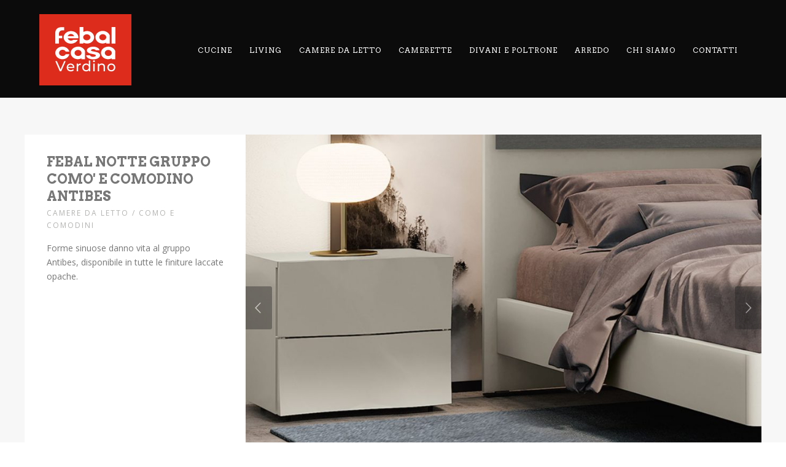

--- FILE ---
content_type: text/html; charset=UTF-8
request_url: https://www.febalcasaverdino.it/portfolio/febal-notte-gruppo-como-e-comodino-antibes/
body_size: 10826
content:
<!DOCTYPE html>
<html lang="it-IT">
<head>
<meta http-equiv="Content-Type" content="text/html; charset=UTF-8" />

<!-- facebook meta tag for image -->
<meta property="og:image" content="https://www.febalcasaverdino.it/wp-content/uploads/2019/11/onda-1.jpg"/>
<!-- Google+ meta tag for image -->
<meta itemprop="image" content="https://www.febalcasaverdino.it/wp-content/uploads/2019/11/onda-1.jpg">


<!-- Mobile Devices Viewport Resset-->
<meta name="viewport" content="width=device-width, initial-scale=1.0, maximum-scale=1">
<meta name="apple-mobile-web-app-capable" content="yes">
<!-- <meta name="viewport" content="initial-scale=1.0, user-scalable=1" /> -->





<link rel="alternate" type="application/rss+xml" title="Febal Casa a Nola by Verdino RSS" href="https://www.febalcasaverdino.it/feed/" />
<link rel="pingback" href="https://www.febalcasaverdino.it/xmlrpc.php" />

<!--[if lt IE 9]>
<script src="https://www.febalcasaverdino.it/wp-content/themes/thestory/js/html5shiv.js"></script>
<![endif]-->

<meta name='robots' content='index, follow, max-image-preview:large, max-snippet:-1, max-video-preview:-1' />
	<style>img:is([sizes="auto" i], [sizes^="auto," i]) { contain-intrinsic-size: 3000px 1500px }</style>
	
	<!-- This site is optimized with the Yoast SEO plugin v26.8 - https://yoast.com/product/yoast-seo-wordpress/ -->
	<title>FEBAL NOTTE GRUPPO COMO&#039; E COMODINO ANTIBES - Febal Casa a Nola by Verdino</title>
	<link rel="canonical" href="https://www.febalcasaverdino.it/portfolio/febal-notte-gruppo-como-e-comodino-antibes/" />
	<meta property="og:locale" content="it_IT" />
	<meta property="og:type" content="article" />
	<meta property="og:title" content="FEBAL NOTTE GRUPPO COMO&#039; E COMODINO ANTIBES - Febal Casa a Nola by Verdino" />
	<meta property="og:description" content="Forme sinuose danno vita al gruppo Antibes, disponibile in tutte le finiture laccate opache." />
	<meta property="og:url" content="https://www.febalcasaverdino.it/portfolio/febal-notte-gruppo-como-e-comodino-antibes/" />
	<meta property="og:site_name" content="Febal Casa a Nola by Verdino" />
	<meta property="article:publisher" content="https://www.facebook.com/FebalCasaVerdino/" />
	<meta property="article:modified_time" content="2025-04-08T16:39:37+00:00" />
	<meta property="og:image" content="https://www.febalcasaverdino.it/wp-content/uploads/2019/11/onda-1-383x215.jpg" />
	<meta name="twitter:card" content="summary_large_image" />
	<script type="application/ld+json" class="yoast-schema-graph">{"@context":"https://schema.org","@graph":[{"@type":"WebPage","@id":"https://www.febalcasaverdino.it/portfolio/febal-notte-gruppo-como-e-comodino-antibes/","url":"https://www.febalcasaverdino.it/portfolio/febal-notte-gruppo-como-e-comodino-antibes/","name":"FEBAL NOTTE GRUPPO COMO' E COMODINO ANTIBES - Febal Casa a Nola by Verdino","isPartOf":{"@id":"https://www.febalcasaverdino.it/#website"},"datePublished":"2019-11-28T18:41:59+00:00","dateModified":"2025-04-08T16:39:37+00:00","breadcrumb":{"@id":"https://www.febalcasaverdino.it/portfolio/febal-notte-gruppo-como-e-comodino-antibes/#breadcrumb"},"inLanguage":"it-IT","potentialAction":[{"@type":"ReadAction","target":["https://www.febalcasaverdino.it/portfolio/febal-notte-gruppo-como-e-comodino-antibes/"]}]},{"@type":"BreadcrumbList","@id":"https://www.febalcasaverdino.it/portfolio/febal-notte-gruppo-como-e-comodino-antibes/#breadcrumb","itemListElement":[{"@type":"ListItem","position":1,"name":"Home","item":"https://www.febalcasaverdino.it/"},{"@type":"ListItem","position":2,"name":"FEBAL NOTTE GRUPPO COMO&#8217; E COMODINO ANTIBES"}]},{"@type":"WebSite","@id":"https://www.febalcasaverdino.it/#website","url":"https://www.febalcasaverdino.it/","name":"Febal Casa a Nola by Verdino","description":"Rivenditore autorizzato Febal Casa a Nola","publisher":{"@id":"https://www.febalcasaverdino.it/#organization"},"potentialAction":[{"@type":"SearchAction","target":{"@type":"EntryPoint","urlTemplate":"https://www.febalcasaverdino.it/?s={search_term_string}"},"query-input":{"@type":"PropertyValueSpecification","valueRequired":true,"valueName":"search_term_string"}}],"inLanguage":"it-IT"},{"@type":"Organization","@id":"https://www.febalcasaverdino.it/#organization","name":"Febal Casa Verdino","url":"https://www.febalcasaverdino.it/","logo":{"@type":"ImageObject","inLanguage":"it-IT","@id":"https://www.febalcasaverdino.it/#/schema/logo/image/","url":"https://www.febalcasaverdino.it/wp-content/uploads/2019/06/logo2x.png","contentUrl":"https://www.febalcasaverdino.it/wp-content/uploads/2019/06/logo2x.png","width":600,"height":464,"caption":"Febal Casa Verdino"},"image":{"@id":"https://www.febalcasaverdino.it/#/schema/logo/image/"},"sameAs":["https://www.facebook.com/FebalCasaVerdino/"]}]}</script>
	<!-- / Yoast SEO plugin. -->


<link rel='dns-prefetch' href='//cdn.chatway.app' />
<link rel='dns-prefetch' href='//www.youtube.com' />
<link rel='dns-prefetch' href='//www.googletagmanager.com' />
<link rel='dns-prefetch' href='//fonts.googleapis.com' />
<link rel="alternate" type="application/rss+xml" title="Febal Casa a Nola by Verdino &raquo; Feed" href="https://www.febalcasaverdino.it/feed/" />
<link rel="alternate" type="application/rss+xml" title="Febal Casa a Nola by Verdino &raquo; Feed dei commenti" href="https://www.febalcasaverdino.it/comments/feed/" />
<script type="text/javascript">
/* <![CDATA[ */
window._wpemojiSettings = {"baseUrl":"https:\/\/s.w.org\/images\/core\/emoji\/15.0.3\/72x72\/","ext":".png","svgUrl":"https:\/\/s.w.org\/images\/core\/emoji\/15.0.3\/svg\/","svgExt":".svg","source":{"concatemoji":"https:\/\/www.febalcasaverdino.it\/wp-includes\/js\/wp-emoji-release.min.js?ver=6.7.4"}};
/*! This file is auto-generated */
!function(i,n){var o,s,e;function c(e){try{var t={supportTests:e,timestamp:(new Date).valueOf()};sessionStorage.setItem(o,JSON.stringify(t))}catch(e){}}function p(e,t,n){e.clearRect(0,0,e.canvas.width,e.canvas.height),e.fillText(t,0,0);var t=new Uint32Array(e.getImageData(0,0,e.canvas.width,e.canvas.height).data),r=(e.clearRect(0,0,e.canvas.width,e.canvas.height),e.fillText(n,0,0),new Uint32Array(e.getImageData(0,0,e.canvas.width,e.canvas.height).data));return t.every(function(e,t){return e===r[t]})}function u(e,t,n){switch(t){case"flag":return n(e,"\ud83c\udff3\ufe0f\u200d\u26a7\ufe0f","\ud83c\udff3\ufe0f\u200b\u26a7\ufe0f")?!1:!n(e,"\ud83c\uddfa\ud83c\uddf3","\ud83c\uddfa\u200b\ud83c\uddf3")&&!n(e,"\ud83c\udff4\udb40\udc67\udb40\udc62\udb40\udc65\udb40\udc6e\udb40\udc67\udb40\udc7f","\ud83c\udff4\u200b\udb40\udc67\u200b\udb40\udc62\u200b\udb40\udc65\u200b\udb40\udc6e\u200b\udb40\udc67\u200b\udb40\udc7f");case"emoji":return!n(e,"\ud83d\udc26\u200d\u2b1b","\ud83d\udc26\u200b\u2b1b")}return!1}function f(e,t,n){var r="undefined"!=typeof WorkerGlobalScope&&self instanceof WorkerGlobalScope?new OffscreenCanvas(300,150):i.createElement("canvas"),a=r.getContext("2d",{willReadFrequently:!0}),o=(a.textBaseline="top",a.font="600 32px Arial",{});return e.forEach(function(e){o[e]=t(a,e,n)}),o}function t(e){var t=i.createElement("script");t.src=e,t.defer=!0,i.head.appendChild(t)}"undefined"!=typeof Promise&&(o="wpEmojiSettingsSupports",s=["flag","emoji"],n.supports={everything:!0,everythingExceptFlag:!0},e=new Promise(function(e){i.addEventListener("DOMContentLoaded",e,{once:!0})}),new Promise(function(t){var n=function(){try{var e=JSON.parse(sessionStorage.getItem(o));if("object"==typeof e&&"number"==typeof e.timestamp&&(new Date).valueOf()<e.timestamp+604800&&"object"==typeof e.supportTests)return e.supportTests}catch(e){}return null}();if(!n){if("undefined"!=typeof Worker&&"undefined"!=typeof OffscreenCanvas&&"undefined"!=typeof URL&&URL.createObjectURL&&"undefined"!=typeof Blob)try{var e="postMessage("+f.toString()+"("+[JSON.stringify(s),u.toString(),p.toString()].join(",")+"));",r=new Blob([e],{type:"text/javascript"}),a=new Worker(URL.createObjectURL(r),{name:"wpTestEmojiSupports"});return void(a.onmessage=function(e){c(n=e.data),a.terminate(),t(n)})}catch(e){}c(n=f(s,u,p))}t(n)}).then(function(e){for(var t in e)n.supports[t]=e[t],n.supports.everything=n.supports.everything&&n.supports[t],"flag"!==t&&(n.supports.everythingExceptFlag=n.supports.everythingExceptFlag&&n.supports[t]);n.supports.everythingExceptFlag=n.supports.everythingExceptFlag&&!n.supports.flag,n.DOMReady=!1,n.readyCallback=function(){n.DOMReady=!0}}).then(function(){return e}).then(function(){var e;n.supports.everything||(n.readyCallback(),(e=n.source||{}).concatemoji?t(e.concatemoji):e.wpemoji&&e.twemoji&&(t(e.twemoji),t(e.wpemoji)))}))}((window,document),window._wpemojiSettings);
/* ]]> */
</script>
<style id='wp-emoji-styles-inline-css' type='text/css'>

	img.wp-smiley, img.emoji {
		display: inline !important;
		border: none !important;
		box-shadow: none !important;
		height: 1em !important;
		width: 1em !important;
		margin: 0 0.07em !important;
		vertical-align: -0.1em !important;
		background: none !important;
		padding: 0 !important;
	}
</style>
<link rel='stylesheet' id='wp-block-library-css' href='https://www.febalcasaverdino.it/wp-includes/css/dist/block-library/style.min.css?ver=6.7.4' type='text/css' media='all' />
<style id='classic-theme-styles-inline-css' type='text/css'>
/*! This file is auto-generated */
.wp-block-button__link{color:#fff;background-color:#32373c;border-radius:9999px;box-shadow:none;text-decoration:none;padding:calc(.667em + 2px) calc(1.333em + 2px);font-size:1.125em}.wp-block-file__button{background:#32373c;color:#fff;text-decoration:none}
</style>
<style id='global-styles-inline-css' type='text/css'>
:root{--wp--preset--aspect-ratio--square: 1;--wp--preset--aspect-ratio--4-3: 4/3;--wp--preset--aspect-ratio--3-4: 3/4;--wp--preset--aspect-ratio--3-2: 3/2;--wp--preset--aspect-ratio--2-3: 2/3;--wp--preset--aspect-ratio--16-9: 16/9;--wp--preset--aspect-ratio--9-16: 9/16;--wp--preset--color--black: #000000;--wp--preset--color--cyan-bluish-gray: #abb8c3;--wp--preset--color--white: #ffffff;--wp--preset--color--pale-pink: #f78da7;--wp--preset--color--vivid-red: #cf2e2e;--wp--preset--color--luminous-vivid-orange: #ff6900;--wp--preset--color--luminous-vivid-amber: #fcb900;--wp--preset--color--light-green-cyan: #7bdcb5;--wp--preset--color--vivid-green-cyan: #00d084;--wp--preset--color--pale-cyan-blue: #8ed1fc;--wp--preset--color--vivid-cyan-blue: #0693e3;--wp--preset--color--vivid-purple: #9b51e0;--wp--preset--gradient--vivid-cyan-blue-to-vivid-purple: linear-gradient(135deg,rgba(6,147,227,1) 0%,rgb(155,81,224) 100%);--wp--preset--gradient--light-green-cyan-to-vivid-green-cyan: linear-gradient(135deg,rgb(122,220,180) 0%,rgb(0,208,130) 100%);--wp--preset--gradient--luminous-vivid-amber-to-luminous-vivid-orange: linear-gradient(135deg,rgba(252,185,0,1) 0%,rgba(255,105,0,1) 100%);--wp--preset--gradient--luminous-vivid-orange-to-vivid-red: linear-gradient(135deg,rgba(255,105,0,1) 0%,rgb(207,46,46) 100%);--wp--preset--gradient--very-light-gray-to-cyan-bluish-gray: linear-gradient(135deg,rgb(238,238,238) 0%,rgb(169,184,195) 100%);--wp--preset--gradient--cool-to-warm-spectrum: linear-gradient(135deg,rgb(74,234,220) 0%,rgb(151,120,209) 20%,rgb(207,42,186) 40%,rgb(238,44,130) 60%,rgb(251,105,98) 80%,rgb(254,248,76) 100%);--wp--preset--gradient--blush-light-purple: linear-gradient(135deg,rgb(255,206,236) 0%,rgb(152,150,240) 100%);--wp--preset--gradient--blush-bordeaux: linear-gradient(135deg,rgb(254,205,165) 0%,rgb(254,45,45) 50%,rgb(107,0,62) 100%);--wp--preset--gradient--luminous-dusk: linear-gradient(135deg,rgb(255,203,112) 0%,rgb(199,81,192) 50%,rgb(65,88,208) 100%);--wp--preset--gradient--pale-ocean: linear-gradient(135deg,rgb(255,245,203) 0%,rgb(182,227,212) 50%,rgb(51,167,181) 100%);--wp--preset--gradient--electric-grass: linear-gradient(135deg,rgb(202,248,128) 0%,rgb(113,206,126) 100%);--wp--preset--gradient--midnight: linear-gradient(135deg,rgb(2,3,129) 0%,rgb(40,116,252) 100%);--wp--preset--font-size--small: 13px;--wp--preset--font-size--medium: 20px;--wp--preset--font-size--large: 36px;--wp--preset--font-size--x-large: 42px;--wp--preset--spacing--20: 0.44rem;--wp--preset--spacing--30: 0.67rem;--wp--preset--spacing--40: 1rem;--wp--preset--spacing--50: 1.5rem;--wp--preset--spacing--60: 2.25rem;--wp--preset--spacing--70: 3.38rem;--wp--preset--spacing--80: 5.06rem;--wp--preset--shadow--natural: 6px 6px 9px rgba(0, 0, 0, 0.2);--wp--preset--shadow--deep: 12px 12px 50px rgba(0, 0, 0, 0.4);--wp--preset--shadow--sharp: 6px 6px 0px rgba(0, 0, 0, 0.2);--wp--preset--shadow--outlined: 6px 6px 0px -3px rgba(255, 255, 255, 1), 6px 6px rgba(0, 0, 0, 1);--wp--preset--shadow--crisp: 6px 6px 0px rgba(0, 0, 0, 1);}:where(.is-layout-flex){gap: 0.5em;}:where(.is-layout-grid){gap: 0.5em;}body .is-layout-flex{display: flex;}.is-layout-flex{flex-wrap: wrap;align-items: center;}.is-layout-flex > :is(*, div){margin: 0;}body .is-layout-grid{display: grid;}.is-layout-grid > :is(*, div){margin: 0;}:where(.wp-block-columns.is-layout-flex){gap: 2em;}:where(.wp-block-columns.is-layout-grid){gap: 2em;}:where(.wp-block-post-template.is-layout-flex){gap: 1.25em;}:where(.wp-block-post-template.is-layout-grid){gap: 1.25em;}.has-black-color{color: var(--wp--preset--color--black) !important;}.has-cyan-bluish-gray-color{color: var(--wp--preset--color--cyan-bluish-gray) !important;}.has-white-color{color: var(--wp--preset--color--white) !important;}.has-pale-pink-color{color: var(--wp--preset--color--pale-pink) !important;}.has-vivid-red-color{color: var(--wp--preset--color--vivid-red) !important;}.has-luminous-vivid-orange-color{color: var(--wp--preset--color--luminous-vivid-orange) !important;}.has-luminous-vivid-amber-color{color: var(--wp--preset--color--luminous-vivid-amber) !important;}.has-light-green-cyan-color{color: var(--wp--preset--color--light-green-cyan) !important;}.has-vivid-green-cyan-color{color: var(--wp--preset--color--vivid-green-cyan) !important;}.has-pale-cyan-blue-color{color: var(--wp--preset--color--pale-cyan-blue) !important;}.has-vivid-cyan-blue-color{color: var(--wp--preset--color--vivid-cyan-blue) !important;}.has-vivid-purple-color{color: var(--wp--preset--color--vivid-purple) !important;}.has-black-background-color{background-color: var(--wp--preset--color--black) !important;}.has-cyan-bluish-gray-background-color{background-color: var(--wp--preset--color--cyan-bluish-gray) !important;}.has-white-background-color{background-color: var(--wp--preset--color--white) !important;}.has-pale-pink-background-color{background-color: var(--wp--preset--color--pale-pink) !important;}.has-vivid-red-background-color{background-color: var(--wp--preset--color--vivid-red) !important;}.has-luminous-vivid-orange-background-color{background-color: var(--wp--preset--color--luminous-vivid-orange) !important;}.has-luminous-vivid-amber-background-color{background-color: var(--wp--preset--color--luminous-vivid-amber) !important;}.has-light-green-cyan-background-color{background-color: var(--wp--preset--color--light-green-cyan) !important;}.has-vivid-green-cyan-background-color{background-color: var(--wp--preset--color--vivid-green-cyan) !important;}.has-pale-cyan-blue-background-color{background-color: var(--wp--preset--color--pale-cyan-blue) !important;}.has-vivid-cyan-blue-background-color{background-color: var(--wp--preset--color--vivid-cyan-blue) !important;}.has-vivid-purple-background-color{background-color: var(--wp--preset--color--vivid-purple) !important;}.has-black-border-color{border-color: var(--wp--preset--color--black) !important;}.has-cyan-bluish-gray-border-color{border-color: var(--wp--preset--color--cyan-bluish-gray) !important;}.has-white-border-color{border-color: var(--wp--preset--color--white) !important;}.has-pale-pink-border-color{border-color: var(--wp--preset--color--pale-pink) !important;}.has-vivid-red-border-color{border-color: var(--wp--preset--color--vivid-red) !important;}.has-luminous-vivid-orange-border-color{border-color: var(--wp--preset--color--luminous-vivid-orange) !important;}.has-luminous-vivid-amber-border-color{border-color: var(--wp--preset--color--luminous-vivid-amber) !important;}.has-light-green-cyan-border-color{border-color: var(--wp--preset--color--light-green-cyan) !important;}.has-vivid-green-cyan-border-color{border-color: var(--wp--preset--color--vivid-green-cyan) !important;}.has-pale-cyan-blue-border-color{border-color: var(--wp--preset--color--pale-cyan-blue) !important;}.has-vivid-cyan-blue-border-color{border-color: var(--wp--preset--color--vivid-cyan-blue) !important;}.has-vivid-purple-border-color{border-color: var(--wp--preset--color--vivid-purple) !important;}.has-vivid-cyan-blue-to-vivid-purple-gradient-background{background: var(--wp--preset--gradient--vivid-cyan-blue-to-vivid-purple) !important;}.has-light-green-cyan-to-vivid-green-cyan-gradient-background{background: var(--wp--preset--gradient--light-green-cyan-to-vivid-green-cyan) !important;}.has-luminous-vivid-amber-to-luminous-vivid-orange-gradient-background{background: var(--wp--preset--gradient--luminous-vivid-amber-to-luminous-vivid-orange) !important;}.has-luminous-vivid-orange-to-vivid-red-gradient-background{background: var(--wp--preset--gradient--luminous-vivid-orange-to-vivid-red) !important;}.has-very-light-gray-to-cyan-bluish-gray-gradient-background{background: var(--wp--preset--gradient--very-light-gray-to-cyan-bluish-gray) !important;}.has-cool-to-warm-spectrum-gradient-background{background: var(--wp--preset--gradient--cool-to-warm-spectrum) !important;}.has-blush-light-purple-gradient-background{background: var(--wp--preset--gradient--blush-light-purple) !important;}.has-blush-bordeaux-gradient-background{background: var(--wp--preset--gradient--blush-bordeaux) !important;}.has-luminous-dusk-gradient-background{background: var(--wp--preset--gradient--luminous-dusk) !important;}.has-pale-ocean-gradient-background{background: var(--wp--preset--gradient--pale-ocean) !important;}.has-electric-grass-gradient-background{background: var(--wp--preset--gradient--electric-grass) !important;}.has-midnight-gradient-background{background: var(--wp--preset--gradient--midnight) !important;}.has-small-font-size{font-size: var(--wp--preset--font-size--small) !important;}.has-medium-font-size{font-size: var(--wp--preset--font-size--medium) !important;}.has-large-font-size{font-size: var(--wp--preset--font-size--large) !important;}.has-x-large-font-size{font-size: var(--wp--preset--font-size--x-large) !important;}
:where(.wp-block-post-template.is-layout-flex){gap: 1.25em;}:where(.wp-block-post-template.is-layout-grid){gap: 1.25em;}
:where(.wp-block-columns.is-layout-flex){gap: 2em;}:where(.wp-block-columns.is-layout-grid){gap: 2em;}
:root :where(.wp-block-pullquote){font-size: 1.5em;line-height: 1.6;}
</style>
<link rel='stylesheet' id='pexeto-font-0-css' href='https://fonts.googleapis.com/css?family=Open+Sans%3A400%2C300%2C400italic%2C700&#038;ver=6.7.4' type='text/css' media='all' />
<link rel='stylesheet' id='pexeto-font-1-css' href='https://fonts.googleapis.com/css?family=Montserrat%3A400%2C700&#038;ver=6.7.4' type='text/css' media='all' />
<link rel='stylesheet' id='pexeto-font-2-css' href='https://fonts.googleapis.com/css?family=Arvo%3A400%2C700&#038;ver=6.7.4' type='text/css' media='all' />
<link rel='stylesheet' id='pexeto-pretty-photo-css' href='https://www.febalcasaverdino.it/wp-content/themes/thestory/css/prettyPhoto.css?ver=1.9.14' type='text/css' media='all' />
<link rel='stylesheet' id='pexeto-stylesheet-css' href='https://www.febalcasaverdino.it/wp-content/themes/thestory-child/style.css?ver=1.9.14' type='text/css' media='all' />
<style id='pexeto-stylesheet-inline-css' type='text/css'>
#logo-container img{width:150px; }#logo-container img{height:116px;}h1,h2,h3,h4,h5,h6,.pt-price{font-family:Arvo;}#menu ul li a{font-family:Arvo;font-size:12px;}.page-title h1{font-family:Arvo;font-size:58px;}.page-title-wrapper{min-height:250px; height:250px;}.large-header .page-title-wrapper{min-height:350px; height:350px;}.navigation-container{
margin-top: 40px !important;
}
</style>
<!--[if lte IE 8]>
<link rel='stylesheet' id='pexeto-ie8-css' href='https://www.febalcasaverdino.it/wp-content/themes/thestory/css/style_ie8.css?ver=1.9.14' type='text/css' media='all' />
<![endif]-->
<link rel='stylesheet' id='wp-pagenavi-css' href='https://www.febalcasaverdino.it/wp-content/plugins/wp-pagenavi/pagenavi-css.css?ver=2.70' type='text/css' media='all' />
<script type="text/javascript" src="https://www.febalcasaverdino.it/wp-includes/js/jquery/jquery.min.js?ver=3.7.1" id="jquery-core-js"></script>
<script type="text/javascript" src="https://www.febalcasaverdino.it/wp-includes/js/jquery/jquery-migrate.min.js?ver=3.4.1" id="jquery-migrate-js"></script>

<!-- Snippet del tag Google (gtag.js) aggiunto da Site Kit -->

<!-- Snippet Google Analytics aggiunto da Site Kit -->
<script type="text/javascript" src="https://www.googletagmanager.com/gtag/js?id=GT-M3V5BFQ" id="google_gtagjs-js" async></script>
<script type="text/javascript" id="google_gtagjs-js-after">
/* <![CDATA[ */
window.dataLayer = window.dataLayer || [];function gtag(){dataLayer.push(arguments);}
gtag("set","linker",{"domains":["www.febalcasaverdino.it"]});
gtag("js", new Date());
gtag("set", "developer_id.dZTNiMT", true);
gtag("config", "GT-M3V5BFQ");
 window._googlesitekit = window._googlesitekit || {}; window._googlesitekit.throttledEvents = []; window._googlesitekit.gtagEvent = (name, data) => { var key = JSON.stringify( { name, data } ); if ( !! window._googlesitekit.throttledEvents[ key ] ) { return; } window._googlesitekit.throttledEvents[ key ] = true; setTimeout( () => { delete window._googlesitekit.throttledEvents[ key ]; }, 5 ); gtag( "event", name, { ...data, event_source: "site-kit" } ); } 
/* ]]> */
</script>

<!-- Snippet del tag Google (gtag.js) finale aggiunto da Site Kit -->
<link rel="https://api.w.org/" href="https://www.febalcasaverdino.it/wp-json/" /><link rel="EditURI" type="application/rsd+xml" title="RSD" href="https://www.febalcasaverdino.it/xmlrpc.php?rsd" />
<meta name="generator" content="WordPress 6.7.4" />
<link rel='shortlink' href='https://www.febalcasaverdino.it/?p=1774' />
<link rel="alternate" title="oEmbed (JSON)" type="application/json+oembed" href="https://www.febalcasaverdino.it/wp-json/oembed/1.0/embed?url=https%3A%2F%2Fwww.febalcasaverdino.it%2Fportfolio%2Ffebal-notte-gruppo-como-e-comodino-antibes%2F" />
<link rel="alternate" title="oEmbed (XML)" type="text/xml+oembed" href="https://www.febalcasaverdino.it/wp-json/oembed/1.0/embed?url=https%3A%2F%2Fwww.febalcasaverdino.it%2Fportfolio%2Ffebal-notte-gruppo-como-e-comodino-antibes%2F&#038;format=xml" />
<meta name="generator" content="Site Kit by Google 1.152.1" /><!-- styles for Simple Google Map -->
<style type='text/css'>
#SGM {width:100%; height:300px;}#SGM .infoWindow {line-height:13px; font-size:10px;}#SGM input {margin:4px 4px 0 0; font-size:10px;}#SGM input.text {border:solid 1px #ccc; background-color:#fff; padding:2px;}
</style>
<!-- end styles for Simple Google Map -->
<style type="text/css">.recentcomments a{display:inline !important;padding:0 !important;margin:0 !important;}</style>
</head>
<body data-rsssl=1 class="portfolio-template-default single single-portfolio postid-1774 fixed-header no-slider dark-header icons-style-light parallax-header">
<div id="main-container" >
	<div  class="page-wrapper" >
		<!--HEADER -->
				<div class="header-wrapper" >

				<header id="header">
			<div class="section-boxed section-header">
						<div id="logo-container">
								<a href="https://www.febalcasaverdino.it/"><img src="https://www.febalcasaverdino.it/wp-content/uploads/2024/10/logo_nuovoo.png" alt="Febal Casa a Nola by Verdino" /></a>
			</div>	

			
			<div class="mobile-nav">
				<span class="mob-nav-btn">Menu</span>
			</div>
	 		<nav class="navigation-container">
				<div id="menu" class="nav-menu">
				<ul id="menu-story-main-menu" class="menu-ul"><li id="menu-item-218" class="menu-item menu-item-type-post_type menu-item-object-page menu-item-218"><a href="https://www.febalcasaverdino.it/cucine/">Cucine</a></li>
<li id="menu-item-223" class="menu-item menu-item-type-post_type menu-item-object-page menu-item-223"><a href="https://www.febalcasaverdino.it/living/">Living</a></li>
<li id="menu-item-221" class="menu-item menu-item-type-post_type menu-item-object-page menu-item-221"><a href="https://www.febalcasaverdino.it/camere-da-letto/">Camere da letto</a></li>
<li id="menu-item-222" class="menu-item menu-item-type-post_type menu-item-object-page menu-item-222"><a href="https://www.febalcasaverdino.it/camerette/">Camerette</a></li>
<li id="menu-item-226" class="menu-item menu-item-type-post_type menu-item-object-page menu-item-226"><a href="https://www.febalcasaverdino.it/divani-e-poltrone/">Divani e poltrone</a></li>
<li id="menu-item-833" class="menu-item menu-item-type-post_type menu-item-object-page menu-item-833"><a href="https://www.febalcasaverdino.it/complementi-darredo/">Arredo</a></li>
<li id="menu-item-2313" class="menu-item menu-item-type-post_type menu-item-object-page menu-item-2313"><a href="https://www.febalcasaverdino.it/chi-siamo/">Chi siamo</a></li>
<li id="menu-item-2284" class="menu-item menu-item-type-post_type menu-item-object-page menu-item-2284"><a href="https://www.febalcasaverdino.it/contattaci/">Contatti</a></li>
</ul>				</div>
				
				<div class="header-buttons">
								</div>
			</nav>

				
			<div class="clear"></div>       
			<div id="navigation-line"></div>
		</div>
		</header><!-- end #header -->

</div>
<div id="content-container" class="content-boxed layout-full">
<div id="full-width" class="content">
			<div id="portfolio-slider">
			<div class="ps-wrapper"><div class="ps-images"></div><div class="ps-content"><h2 class="ps-title">FEBAL NOTTE GRUPPO COMO' E COMODINO ANTIBES</h2><span class="ps-categories">Camere da letto / Como e comodini</span><div class="ps-content-text"><p>Forme sinuose danno vita al gruppo Antibes, disponibile in tutte le finiture laccate opache.</p>
</div><div class="ps-share"><div class="social-share"><div class="share-title">Share</div><ul><li title="Facebook" class="share-item share-fb" data-url="https://www.febalcasaverdino.it/portfolio/febal-notte-gruppo-como-e-comodino-antibes/" data-type="facebook" data-title="FEBAL NOTTE GRUPPO COMO&#8217; E COMODINO ANTIBES"></li><li title="Twitter" class="share-item share-tw" data-url="https://www.febalcasaverdino.it/portfolio/febal-notte-gruppo-como-e-comodino-antibes/" data-title="FEBAL NOTTE GRUPPO COMO&#8217; E COMODINO ANTIBES" data-type="twitter"></li><li title="Google+" class="share-item share-gp" data-url="https://www.febalcasaverdino.it/portfolio/febal-notte-gruppo-como-e-comodino-antibes/" data-lang="en-US" data-title="FEBAL NOTTE GRUPPO COMO&#8217; E COMODINO ANTIBES" data-type="googlePlus"></li><li title="Pinterest" class="share-item share-pn" data-url="https://www.febalcasaverdino.it/portfolio/febal-notte-gruppo-como-e-comodino-antibes/" data-title="FEBAL NOTTE GRUPPO COMO&#8217; E COMODINO ANTIBES" data-media="https://www.febalcasaverdino.it/wp-content/uploads/2019/11/onda-1.jpg" data-type="pinterest"></li></ul></div><div class="clear"></div></div></div><div class="clear"></div></div><div class="portfolio-carousel pc-no-link pc-spacing pc-effect-icon pc-effect-zoom pc-effect-overlay"><div class="pc-header"><div class="carousel-title"> <h4 class="small-title">Related Projects</h4></div></div><div class="pc-wrapper"><div class="pc-holder"><div class="pc-page-wrapper"><div class="pc-item" data-defwidth="396" data-type="smallslider" data-itemid="1815"><a href="https://www.febalcasaverdino.it/portfolio/febal-notte-letto-softcase/" title="Febal notte Letto Softcase"><div class="pg-img-wrapper"><span class="icon-circle"><span class="pg-icon smallslider-icon"></span></span><img src="https://www.febalcasaverdino.it/wp-content/uploads/2019/12/letto-softcase-a-1-586x349.jpg" alt=""/></div><div class="pg-info"><div class="pg-details"><h2>Febal notte Letto Softcase</h2><span class="pg-categories">Camere da letto / Letti</span></div></div></a></div><div class="pc-item" data-defwidth="396" data-type="smallslider" data-itemid="1812"><a href="https://www.febalcasaverdino.it/portfolio/febal-notte-letto-liebe/" title="Febal notte Letto Liebe"><div class="pg-img-wrapper"><span class="icon-circle"><span class="pg-icon smallslider-icon"></span></span><img src="https://www.febalcasaverdino.it/wp-content/uploads/2019/12/letto-liebe-586x349.jpg" alt=""/></div><div class="pg-info"><div class="pg-details"><h2>Febal notte Letto Liebe</h2><span class="pg-categories">Camere da letto / Letti</span></div></div></a></div></div><div class="pc-page-wrapper"><div class="pc-item" data-defwidth="396" data-type="smallslider" data-itemid="1810"><a href="https://www.febalcasaverdino.it/portfolio/febal-notte-letto-bellini/" title="Febal notte Letto Bellini"><div class="pg-img-wrapper"><span class="icon-circle"><span class="pg-icon smallslider-icon"></span></span><img src="https://www.febalcasaverdino.it/wp-content/uploads/2019/12/letto-bellini-586x349.jpg" alt=""/></div><div class="pg-info"><div class="pg-details"><h2>Febal notte Letto Bellini</h2><span class="pg-categories">Camere da letto / Letti</span></div></div></a></div><div class="pc-item" data-defwidth="396" data-type="smallslider" data-itemid="1771"><a href="https://www.febalcasaverdino.it/portfolio/febal-notte-gruppo-como-e-comodino-elite/" title="FEBAL NOTTE GRUPPO COMO' E COMODINO ELITE"><div class="pg-img-wrapper"><span class="icon-circle"><span class="pg-icon smallslider-icon"></span></span><img src="https://www.febalcasaverdino.it/wp-content/uploads/2019/11/ELITE-1-586x349.jpg" alt=""/></div><div class="pg-info"><div class="pg-details"><h2>FEBAL NOTTE GRUPPO COMO' E COMODINO ELITE</h2><span class="pg-categories">Camere da letto / Como e comodini</span></div></div></a></div></div><div class="pc-page-wrapper"><div class="pc-item" data-defwidth="396" data-type="smallslider" data-itemid="1768"><a href="https://www.febalcasaverdino.it/portfolio/febal-notte-gruppo-como-e-comodino-jean/" title="FEBAL NOTTE GRUPPO COMO' E COMODINO JEAN"><div class="pg-img-wrapper"><span class="icon-circle"><span class="pg-icon smallslider-icon"></span></span><img src="https://www.febalcasaverdino.it/wp-content/uploads/2019/11/JEAN-1-586x349.jpg" alt=""/></div><div class="pg-info"><div class="pg-details"><h2>FEBAL NOTTE GRUPPO COMO' E COMODINO JEAN</h2><span class="pg-categories">Camere da letto / Como e comodini</span></div></div></a></div><div class="pc-item" data-defwidth="396" data-type="smallslider" data-itemid="1762"><a href="https://www.febalcasaverdino.it/portfolio/febal-notte-gruppo-como-e-comodino-damien/" title="FEBAL NOTTE GRUPPO COMO' E COMODINO DAMIEN"><div class="pg-img-wrapper"><span class="icon-circle"><span class="pg-icon smallslider-icon"></span></span><img src="https://www.febalcasaverdino.it/wp-content/uploads/2019/11/VITALYTY-SOGNO-GRUPPO-NOTTE-TRATTO1-586x349.jpg" alt=""/></div><div class="pg-info"><div class="pg-details"><h2>FEBAL NOTTE GRUPPO COMO' E COMODINO DAMIEN</h2><span class="pg-categories">Camere da letto / Como e comodini</span></div></div></a></div></div><div class="pc-page-wrapper"><div class="pc-item" data-defwidth="396" data-type="smallslider" data-itemid="1755"><a href="https://www.febalcasaverdino.it/portfolio/golf-como-tulip-m118/" title="Golf comò Tulip M118"><div class="pg-img-wrapper"><span class="icon-circle"><span class="pg-icon smallslider-icon"></span></span><img src="https://www.febalcasaverdino.it/wp-content/uploads/2019/11/GOLF-COMO-TULIP-M118-586x349.jpg" alt=""/></div><div class="pg-info"><div class="pg-details"><h2>Golf comò Tulip M118</h2><span class="pg-categories">Camere da letto / Como e comodini</span></div></div></a></div><div class="pc-item" data-defwidth="396" data-type="smallslider" data-itemid="1752"><a href="https://www.febalcasaverdino.it/portfolio/golf-comodino-chic-m117/" title="Golf comodino Chic M117"><div class="pg-img-wrapper"><span class="icon-circle"><span class="pg-icon smallslider-icon"></span></span><img src="https://www.febalcasaverdino.it/wp-content/uploads/2019/11/GOLF-COMODINO-CHIC-M117-586x349.jpg" alt=""/></div><div class="pg-info"><div class="pg-details"><h2>Golf comodino Chic M117</h2><span class="pg-categories">Camere da letto / Como e comodini</span></div></div></a></div></div><div class="pc-page-wrapper"><div class="pc-item" data-defwidth="396" data-type="smallslider" data-itemid="1750"><a href="https://www.febalcasaverdino.it/portfolio/golf-comodino-quadro-m115/" title="Golf comodino Quadro M115"><div class="pg-img-wrapper"><span class="icon-circle"><span class="pg-icon smallslider-icon"></span></span><img src="https://www.febalcasaverdino.it/wp-content/uploads/2019/11/GOLF-COMODINO-QUADRO-M115-586x349.jpg" alt=""/></div><div class="pg-info"><div class="pg-details"><h2>Golf comodino Quadro M115</h2><span class="pg-categories">Camere da letto / Como e comodini</span></div></div></a></div><div class="pc-item" data-defwidth="396" data-type="smallslider" data-itemid="1748"><a href="https://www.febalcasaverdino.it/portfolio/golf-gruppo-tetris-m103/" title="Golf gruppo Tetris M103"><div class="pg-img-wrapper"><span class="icon-circle"><span class="pg-icon smallslider-icon"></span></span><img src="https://www.febalcasaverdino.it/wp-content/uploads/2019/11/GOLF-GRUPPO-TETRIS-M103-586x349.jpg" alt=""/></div><div class="pg-info"><div class="pg-details"><h2>Golf gruppo Tetris M103</h2><span class="pg-categories">Camere da letto / Como e comodini</span></div></div></a></div></div><div class="pc-page-wrapper"><div class="pc-item" data-defwidth="396" data-type="smallslider" data-itemid="1738"><a href="https://www.febalcasaverdino.it/portfolio/febal-notte-camera-matrimoniale-proposta-04/" title="Febal notte Camera Matrimoniale Proposta 04"><div class="pg-img-wrapper"><span class="icon-circle"><span class="pg-icon smallslider-icon"></span></span><img src="https://www.febalcasaverdino.it/wp-content/uploads/2019/11/Camera-Matrimoniale-Proposta-04-1-586x349.jpg" alt=""/></div><div class="pg-info"><div class="pg-details"><h2>Febal notte Camera Matrimoniale Proposta 04</h2><span class="pg-categories">Camere complete / Camere da letto</span></div></div></a></div><div class="pc-item" data-defwidth="396" data-type="smallslider" data-itemid="1732"><a href="https://www.febalcasaverdino.it/portfolio/febal-notte-camera-matrimoniale-proposta-03/" title="Febal notte Camera Matrimoniale Proposta 03"><div class="pg-img-wrapper"><span class="icon-circle"><span class="pg-icon smallslider-icon"></span></span><img src="https://www.febalcasaverdino.it/wp-content/uploads/2019/11/Camera-Matrimoniale-Proposta-03-1-586x349.jpg" alt=""/></div><div class="pg-info"><div class="pg-details"><h2>Febal notte Camera Matrimoniale Proposta 03</h2><span class="pg-categories">Camere complete / Camere da letto</span></div></div></a></div></div><div class="pc-page-wrapper"><div class="pc-item" data-defwidth="396" data-type="smallslider" data-itemid="1727"><a href="https://www.febalcasaverdino.it/portfolio/febal-notte-camera-matrimoniale-proposta-02/" title="Febal notte Camera Matrimoniale Proposta 02"><div class="pg-img-wrapper"><span class="icon-circle"><span class="pg-icon smallslider-icon"></span></span><img src="https://www.febalcasaverdino.it/wp-content/uploads/2019/11/Camera-Matrimoniale-Proposta-02-1-586x349.jpg" alt=""/></div><div class="pg-info"><div class="pg-details"><h2>Febal notte Camera Matrimoniale Proposta 02</h2><span class="pg-categories">Camere complete / Camere da letto</span></div></div></a></div><div class="pc-item" data-defwidth="396" data-type="smallslider" data-itemid="1710"><a href="https://www.febalcasaverdino.it/portfolio/arcadia-matrimoniale-am103/" title="Arcadia matrimoniale AM103"><div class="pg-img-wrapper"><span class="icon-circle"><span class="pg-icon smallslider-icon"></span></span><img src="https://www.febalcasaverdino.it/wp-content/uploads/2019/11/Arcadia-matrimoniale-AM103-586x349.jpg" alt=""/></div><div class="pg-info"><div class="pg-details"><h2>Arcadia matrimoniale AM103</h2><span class="pg-categories">Camere complete / Camere da letto</span></div></div></a></div></div><div class="pc-page-wrapper"><div class="pc-item" data-defwidth="396" data-type="smallslider" data-itemid="1706"><a href="https://www.febalcasaverdino.it/portfolio/volo-matrimoniale-m104/" title="Volo matrimoniale M104"><div class="pg-img-wrapper"><span class="icon-circle"><span class="pg-icon smallslider-icon"></span></span><img src="https://www.febalcasaverdino.it/wp-content/uploads/2019/11/Volo-matrimoniale-M104-586x349.jpg" alt=""/></div><div class="pg-info"><div class="pg-details"><h2>Volo matrimoniale M104</h2><span class="pg-categories">Camere complete / Camere da letto</span></div></div></a></div></div></div></div><div class="clear"></div><div class="clear"></div></div>			</div>
			</div> <!-- end main content holder (#content/#full-width) -->
<div class="clear"></div>
</div> <!-- end #content-container -->
</div>
<footer id="footer" class="center">
	
		
		<div class="scroll-to-top"><span></span></div>
	
	<div class="footer-bottom">
	<div class="section-boxed">
		<span class="copyrights">
			&copy; Copyright Febal Casa a Nola by Verdino</span>
<div class="footer-nav">
<div class="menu-story-footer-menu-container"><ul id="menu-story-footer-menu" class="menu"><li id="menu-item-2283" class="menu-item menu-item-type-post_type menu-item-object-page menu-item-2283"><a href="https://www.febalcasaverdino.it/contattaci/">Contattaci</a></li>
<li id="menu-item-2314" class="menu-item menu-item-type-post_type menu-item-object-page menu-item-2314"><a href="https://www.febalcasaverdino.it/chi-siamo/">Chi siamo</a></li>
</ul></div></div>


</div>
</div>


</footer> <!-- end #footer-->
</div> <!-- end #main-container -->


<!-- FOOTER ENDS -->

<script type="text/javascript" id="chatway-script-js-extra">
/* <![CDATA[ */
var wpChatwaySettings = {"widgetId":"AyUIcSCY3GGZ","emailId":"","userId":"","token":"","userName":""};
/* ]]> */
</script>
<script type="text/javascript" src="https://cdn.chatway.app/widget.js?include%5B0%5D=faqs&amp;ver=76be132cdc9cf3f3e3b3#038;id=AyUIcSCY3GGZ" id="chatway-script-js"></script>
<script type="text/javascript" id="chatway-frontend-js-extra">
/* <![CDATA[ */
var chatwaySettings = {"ajaxURL":"https:\/\/www.febalcasaverdino.it\/wp-admin\/admin-ajax.php","widgetId":"AyUIcSCY3GGZ","nonce":"8adbd66bdf"};
/* ]]> */
</script>
<script type="text/javascript" src="https://www.febalcasaverdino.it/wp-content/plugins/chatway-live-chat/assets/js/frontend.js?ver=302744dc226a23cbd4ee" id="chatway-frontend-js" defer="defer" data-wp-strategy="defer"></script>
<script type="text/javascript" src="https://www.febalcasaverdino.it/wp-includes/js/underscore.min.js?ver=1.13.7" id="underscore-js"></script>
<script type="text/javascript" src="https://www.febalcasaverdino.it/wp-content/themes/thestory/js/main.js?ver=1.9.14" id="pexeto-main-js"></script>
<script type="text/javascript" src="https://www.febalcasaverdino.it/wp-content/themes/thestory/js/portfolio-gallery.js?ver=1.9.14" id="pexeto-portfolio-gallery-js"></script>
<script type="text/javascript" src="https://www.febalcasaverdino.it/wp-includes/js/comment-reply.min.js?ver=6.7.4" id="comment-reply-js" async="async" data-wp-strategy="async"></script>
<script type="text/javascript">var PEXETO = PEXETO || {};PEXETO.ajaxurl="https://www.febalcasaverdino.it/wp-admin/admin-ajax.php";PEXETO.lightboxOptions = {"theme":"pp_default","animation_speed":"normal","overlay_gallery":false,"allow_resize":true};PEXETO.disableRightClick=false;PEXETO.stickyHeader=true;jQuery(document).ready(function($){
					PEXETO.init.initSite();$("#portfolio-slider").pexetoGallery({"ajaxUrl":"https:\/\/www.febalcasaverdino.it\/wp-admin\/admin-ajax.php","singleItem":true,"video":false,"itemId":1774,"enableAJAX":true});$(".pexeto-contact-form").each(function(){
			$(this).pexetoContactForm({"wrongCaptchaText":"Failed to verify that you are not a robot. Please check the checkbox below.","failText":"An error occurred. Message not sent.","validationErrorText":"Please complete all the fields correctly","messageSentText":"Message sent","captcha":true});
		});});</script></body>
</html>


--- FILE ---
content_type: text/html; charset=UTF-8
request_url: https://www.febalcasaverdino.it/wp-admin/admin-ajax.php?action=pexeto_get_slider_images&itemid=1774
body_size: -135
content:
[{"img":"https:\/\/www.febalcasaverdino.it\/wp-content\/uploads\/2019\/11\/onda-1-969x650.jpg","desc":"FEBAL NOTTE GRUPPO COMO' E COMODINO ANTIBES"},{"img":"https:\/\/www.febalcasaverdino.it\/wp-content\/uploads\/2019\/11\/onda-2-969x650.jpg","desc":""},{"img":"https:\/\/www.febalcasaverdino.it\/wp-content\/uploads\/2019\/11\/onda-3-969x650.jpg","desc":""}]